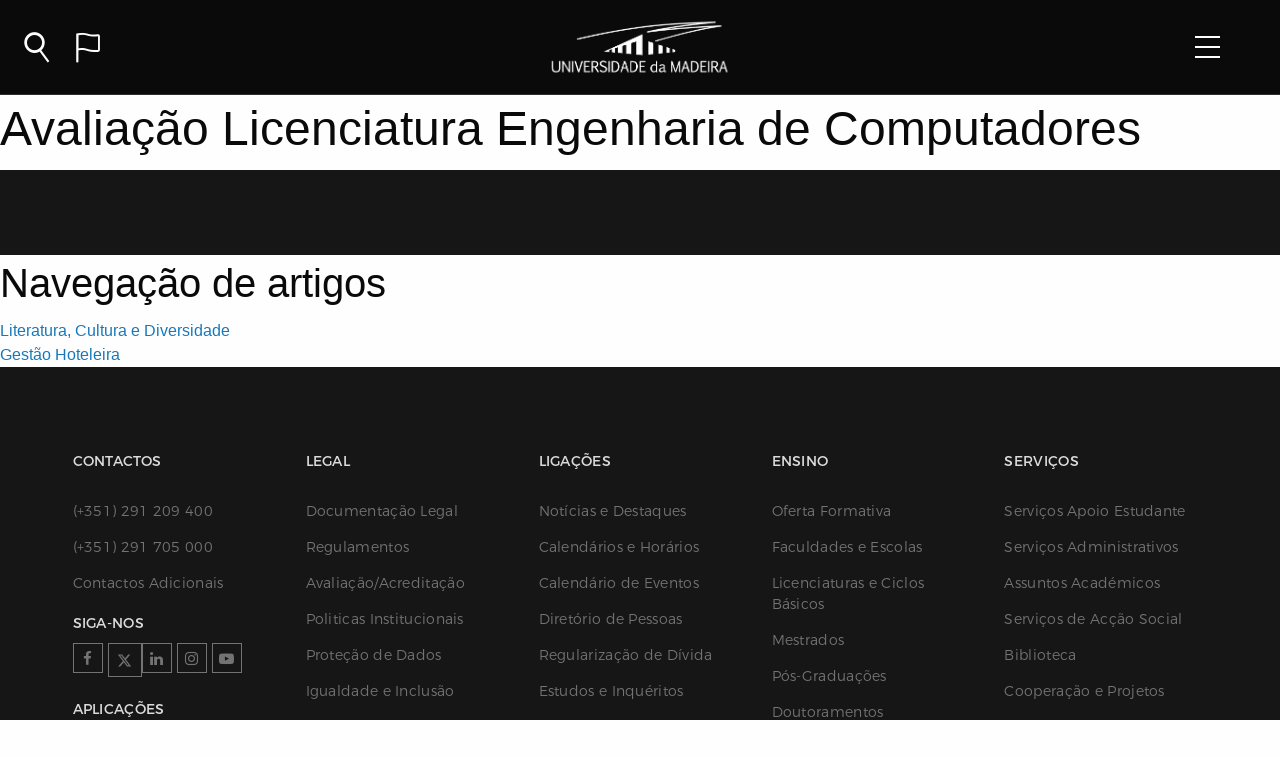

--- FILE ---
content_type: text/html; charset=UTF-8
request_url: https://www.uma.pt/docavaliacao/avaliacao-licenciatura-engenharia-de-computadores/
body_size: 11658
content:
<!DOCTYPE html>
<!--[if lt IE 9]>
<p class="chromeframe">You are using an <strong>outdated</strong> browser. Please <a href="http://browsehappy.com/">upgrade your browser</a> or <a href="http://www.google.com/chromeframe/?redirect=true">activate Google Chrome Frame</a> to improve your experience.</p>
<![endif]-->

<html lang="pt-PT" >
<script>var currentLanguage="pt";
    var defaultUrlForSite="https://www.uma.pt/wp-admin/admin-ajax.php";
    var siteUrl="https://www.uma.pt";
    var locationOnServer="";
    var themePath = "https://www.uma.pt/wp-content/themes/uma";
</script>
<head>
    <!-- Google tag (gtag.js) -->
    <script async src="https://www.googletagmanager.com/gtag/js?id=G-3HEWSR959L"></script>
    <script>
        window.dataLayer = window.dataLayer || [];
        function gtag(){dataLayer.push(arguments);}
        gtag('js', new Date());

        gtag('config', 'G-3HEWSR959L');
    </script>


    
    <meta charset="UTF-8">
    <meta name="viewport" content="width=device-width, initial-scale=1">
    <link rel="manifest" href="https://www.uma.pt/wp-content/themes/uma/manifest.json">
    <link rel="profile" href="http://gmpg.org/xfn/11">
    <title>Universidade da Madeira</title>
    <link rel="shortcut icon" href="https://www.uma.pt/wp-content/themes/uma/favicon-11.png" type="image/png" />
    <meta name='robots' content='max-image-preview:large' />
<link rel='dns-prefetch' href='//cdnjs.cloudflare.com' />
<script type="text/javascript">
/* <![CDATA[ */
window._wpemojiSettings = {"baseUrl":"https:\/\/s.w.org\/images\/core\/emoji\/15.0.3\/72x72\/","ext":".png","svgUrl":"https:\/\/s.w.org\/images\/core\/emoji\/15.0.3\/svg\/","svgExt":".svg","source":{"concatemoji":"https:\/\/www.uma.pt\/wp-includes\/js\/wp-emoji-release.min.js"}};
/*! This file is auto-generated */
!function(i,n){var o,s,e;function c(e){try{var t={supportTests:e,timestamp:(new Date).valueOf()};sessionStorage.setItem(o,JSON.stringify(t))}catch(e){}}function p(e,t,n){e.clearRect(0,0,e.canvas.width,e.canvas.height),e.fillText(t,0,0);var t=new Uint32Array(e.getImageData(0,0,e.canvas.width,e.canvas.height).data),r=(e.clearRect(0,0,e.canvas.width,e.canvas.height),e.fillText(n,0,0),new Uint32Array(e.getImageData(0,0,e.canvas.width,e.canvas.height).data));return t.every(function(e,t){return e===r[t]})}function u(e,t,n){switch(t){case"flag":return n(e,"\ud83c\udff3\ufe0f\u200d\u26a7\ufe0f","\ud83c\udff3\ufe0f\u200b\u26a7\ufe0f")?!1:!n(e,"\ud83c\uddfa\ud83c\uddf3","\ud83c\uddfa\u200b\ud83c\uddf3")&&!n(e,"\ud83c\udff4\udb40\udc67\udb40\udc62\udb40\udc65\udb40\udc6e\udb40\udc67\udb40\udc7f","\ud83c\udff4\u200b\udb40\udc67\u200b\udb40\udc62\u200b\udb40\udc65\u200b\udb40\udc6e\u200b\udb40\udc67\u200b\udb40\udc7f");case"emoji":return!n(e,"\ud83d\udc26\u200d\u2b1b","\ud83d\udc26\u200b\u2b1b")}return!1}function f(e,t,n){var r="undefined"!=typeof WorkerGlobalScope&&self instanceof WorkerGlobalScope?new OffscreenCanvas(300,150):i.createElement("canvas"),a=r.getContext("2d",{willReadFrequently:!0}),o=(a.textBaseline="top",a.font="600 32px Arial",{});return e.forEach(function(e){o[e]=t(a,e,n)}),o}function t(e){var t=i.createElement("script");t.src=e,t.defer=!0,i.head.appendChild(t)}"undefined"!=typeof Promise&&(o="wpEmojiSettingsSupports",s=["flag","emoji"],n.supports={everything:!0,everythingExceptFlag:!0},e=new Promise(function(e){i.addEventListener("DOMContentLoaded",e,{once:!0})}),new Promise(function(t){var n=function(){try{var e=JSON.parse(sessionStorage.getItem(o));if("object"==typeof e&&"number"==typeof e.timestamp&&(new Date).valueOf()<e.timestamp+604800&&"object"==typeof e.supportTests)return e.supportTests}catch(e){}return null}();if(!n){if("undefined"!=typeof Worker&&"undefined"!=typeof OffscreenCanvas&&"undefined"!=typeof URL&&URL.createObjectURL&&"undefined"!=typeof Blob)try{var e="postMessage("+f.toString()+"("+[JSON.stringify(s),u.toString(),p.toString()].join(",")+"));",r=new Blob([e],{type:"text/javascript"}),a=new Worker(URL.createObjectURL(r),{name:"wpTestEmojiSupports"});return void(a.onmessage=function(e){c(n=e.data),a.terminate(),t(n)})}catch(e){}c(n=f(s,u,p))}t(n)}).then(function(e){for(var t in e)n.supports[t]=e[t],n.supports.everything=n.supports.everything&&n.supports[t],"flag"!==t&&(n.supports.everythingExceptFlag=n.supports.everythingExceptFlag&&n.supports[t]);n.supports.everythingExceptFlag=n.supports.everythingExceptFlag&&!n.supports.flag,n.DOMReady=!1,n.readyCallback=function(){n.DOMReady=!0}}).then(function(){return e}).then(function(){var e;n.supports.everything||(n.readyCallback(),(e=n.source||{}).concatemoji?t(e.concatemoji):e.wpemoji&&e.twemoji&&(t(e.twemoji),t(e.wpemoji)))}))}((window,document),window._wpemojiSettings);
/* ]]> */
</script>
<style id='wp-emoji-styles-inline-css' type='text/css'>

	img.wp-smiley, img.emoji {
		display: inline !important;
		border: none !important;
		box-shadow: none !important;
		height: 1em !important;
		width: 1em !important;
		margin: 0 0.07em !important;
		vertical-align: -0.1em !important;
		background: none !important;
		padding: 0 !important;
	}
</style>
<link rel='stylesheet' id='wp-block-library-css' href='https://www.uma.pt/wp-includes/css/dist/block-library/style.min.css' type='text/css' media='all' />
<style id='classic-theme-styles-inline-css' type='text/css'>
/*! This file is auto-generated */
.wp-block-button__link{color:#fff;background-color:#32373c;border-radius:9999px;box-shadow:none;text-decoration:none;padding:calc(.667em + 2px) calc(1.333em + 2px);font-size:1.125em}.wp-block-file__button{background:#32373c;color:#fff;text-decoration:none}
</style>
<style id='global-styles-inline-css' type='text/css'>
:root{--wp--preset--aspect-ratio--square: 1;--wp--preset--aspect-ratio--4-3: 4/3;--wp--preset--aspect-ratio--3-4: 3/4;--wp--preset--aspect-ratio--3-2: 3/2;--wp--preset--aspect-ratio--2-3: 2/3;--wp--preset--aspect-ratio--16-9: 16/9;--wp--preset--aspect-ratio--9-16: 9/16;--wp--preset--color--black: #000000;--wp--preset--color--cyan-bluish-gray: #abb8c3;--wp--preset--color--white: #ffffff;--wp--preset--color--pale-pink: #f78da7;--wp--preset--color--vivid-red: #cf2e2e;--wp--preset--color--luminous-vivid-orange: #ff6900;--wp--preset--color--luminous-vivid-amber: #fcb900;--wp--preset--color--light-green-cyan: #7bdcb5;--wp--preset--color--vivid-green-cyan: #00d084;--wp--preset--color--pale-cyan-blue: #8ed1fc;--wp--preset--color--vivid-cyan-blue: #0693e3;--wp--preset--color--vivid-purple: #9b51e0;--wp--preset--gradient--vivid-cyan-blue-to-vivid-purple: linear-gradient(135deg,rgba(6,147,227,1) 0%,rgb(155,81,224) 100%);--wp--preset--gradient--light-green-cyan-to-vivid-green-cyan: linear-gradient(135deg,rgb(122,220,180) 0%,rgb(0,208,130) 100%);--wp--preset--gradient--luminous-vivid-amber-to-luminous-vivid-orange: linear-gradient(135deg,rgba(252,185,0,1) 0%,rgba(255,105,0,1) 100%);--wp--preset--gradient--luminous-vivid-orange-to-vivid-red: linear-gradient(135deg,rgba(255,105,0,1) 0%,rgb(207,46,46) 100%);--wp--preset--gradient--very-light-gray-to-cyan-bluish-gray: linear-gradient(135deg,rgb(238,238,238) 0%,rgb(169,184,195) 100%);--wp--preset--gradient--cool-to-warm-spectrum: linear-gradient(135deg,rgb(74,234,220) 0%,rgb(151,120,209) 20%,rgb(207,42,186) 40%,rgb(238,44,130) 60%,rgb(251,105,98) 80%,rgb(254,248,76) 100%);--wp--preset--gradient--blush-light-purple: linear-gradient(135deg,rgb(255,206,236) 0%,rgb(152,150,240) 100%);--wp--preset--gradient--blush-bordeaux: linear-gradient(135deg,rgb(254,205,165) 0%,rgb(254,45,45) 50%,rgb(107,0,62) 100%);--wp--preset--gradient--luminous-dusk: linear-gradient(135deg,rgb(255,203,112) 0%,rgb(199,81,192) 50%,rgb(65,88,208) 100%);--wp--preset--gradient--pale-ocean: linear-gradient(135deg,rgb(255,245,203) 0%,rgb(182,227,212) 50%,rgb(51,167,181) 100%);--wp--preset--gradient--electric-grass: linear-gradient(135deg,rgb(202,248,128) 0%,rgb(113,206,126) 100%);--wp--preset--gradient--midnight: linear-gradient(135deg,rgb(2,3,129) 0%,rgb(40,116,252) 100%);--wp--preset--font-size--small: 13px;--wp--preset--font-size--medium: 20px;--wp--preset--font-size--large: 36px;--wp--preset--font-size--x-large: 42px;--wp--preset--spacing--20: 0.44rem;--wp--preset--spacing--30: 0.67rem;--wp--preset--spacing--40: 1rem;--wp--preset--spacing--50: 1.5rem;--wp--preset--spacing--60: 2.25rem;--wp--preset--spacing--70: 3.38rem;--wp--preset--spacing--80: 5.06rem;--wp--preset--shadow--natural: 6px 6px 9px rgba(0, 0, 0, 0.2);--wp--preset--shadow--deep: 12px 12px 50px rgba(0, 0, 0, 0.4);--wp--preset--shadow--sharp: 6px 6px 0px rgba(0, 0, 0, 0.2);--wp--preset--shadow--outlined: 6px 6px 0px -3px rgba(255, 255, 255, 1), 6px 6px rgba(0, 0, 0, 1);--wp--preset--shadow--crisp: 6px 6px 0px rgba(0, 0, 0, 1);}:where(.is-layout-flex){gap: 0.5em;}:where(.is-layout-grid){gap: 0.5em;}body .is-layout-flex{display: flex;}.is-layout-flex{flex-wrap: wrap;align-items: center;}.is-layout-flex > :is(*, div){margin: 0;}body .is-layout-grid{display: grid;}.is-layout-grid > :is(*, div){margin: 0;}:where(.wp-block-columns.is-layout-flex){gap: 2em;}:where(.wp-block-columns.is-layout-grid){gap: 2em;}:where(.wp-block-post-template.is-layout-flex){gap: 1.25em;}:where(.wp-block-post-template.is-layout-grid){gap: 1.25em;}.has-black-color{color: var(--wp--preset--color--black) !important;}.has-cyan-bluish-gray-color{color: var(--wp--preset--color--cyan-bluish-gray) !important;}.has-white-color{color: var(--wp--preset--color--white) !important;}.has-pale-pink-color{color: var(--wp--preset--color--pale-pink) !important;}.has-vivid-red-color{color: var(--wp--preset--color--vivid-red) !important;}.has-luminous-vivid-orange-color{color: var(--wp--preset--color--luminous-vivid-orange) !important;}.has-luminous-vivid-amber-color{color: var(--wp--preset--color--luminous-vivid-amber) !important;}.has-light-green-cyan-color{color: var(--wp--preset--color--light-green-cyan) !important;}.has-vivid-green-cyan-color{color: var(--wp--preset--color--vivid-green-cyan) !important;}.has-pale-cyan-blue-color{color: var(--wp--preset--color--pale-cyan-blue) !important;}.has-vivid-cyan-blue-color{color: var(--wp--preset--color--vivid-cyan-blue) !important;}.has-vivid-purple-color{color: var(--wp--preset--color--vivid-purple) !important;}.has-black-background-color{background-color: var(--wp--preset--color--black) !important;}.has-cyan-bluish-gray-background-color{background-color: var(--wp--preset--color--cyan-bluish-gray) !important;}.has-white-background-color{background-color: var(--wp--preset--color--white) !important;}.has-pale-pink-background-color{background-color: var(--wp--preset--color--pale-pink) !important;}.has-vivid-red-background-color{background-color: var(--wp--preset--color--vivid-red) !important;}.has-luminous-vivid-orange-background-color{background-color: var(--wp--preset--color--luminous-vivid-orange) !important;}.has-luminous-vivid-amber-background-color{background-color: var(--wp--preset--color--luminous-vivid-amber) !important;}.has-light-green-cyan-background-color{background-color: var(--wp--preset--color--light-green-cyan) !important;}.has-vivid-green-cyan-background-color{background-color: var(--wp--preset--color--vivid-green-cyan) !important;}.has-pale-cyan-blue-background-color{background-color: var(--wp--preset--color--pale-cyan-blue) !important;}.has-vivid-cyan-blue-background-color{background-color: var(--wp--preset--color--vivid-cyan-blue) !important;}.has-vivid-purple-background-color{background-color: var(--wp--preset--color--vivid-purple) !important;}.has-black-border-color{border-color: var(--wp--preset--color--black) !important;}.has-cyan-bluish-gray-border-color{border-color: var(--wp--preset--color--cyan-bluish-gray) !important;}.has-white-border-color{border-color: var(--wp--preset--color--white) !important;}.has-pale-pink-border-color{border-color: var(--wp--preset--color--pale-pink) !important;}.has-vivid-red-border-color{border-color: var(--wp--preset--color--vivid-red) !important;}.has-luminous-vivid-orange-border-color{border-color: var(--wp--preset--color--luminous-vivid-orange) !important;}.has-luminous-vivid-amber-border-color{border-color: var(--wp--preset--color--luminous-vivid-amber) !important;}.has-light-green-cyan-border-color{border-color: var(--wp--preset--color--light-green-cyan) !important;}.has-vivid-green-cyan-border-color{border-color: var(--wp--preset--color--vivid-green-cyan) !important;}.has-pale-cyan-blue-border-color{border-color: var(--wp--preset--color--pale-cyan-blue) !important;}.has-vivid-cyan-blue-border-color{border-color: var(--wp--preset--color--vivid-cyan-blue) !important;}.has-vivid-purple-border-color{border-color: var(--wp--preset--color--vivid-purple) !important;}.has-vivid-cyan-blue-to-vivid-purple-gradient-background{background: var(--wp--preset--gradient--vivid-cyan-blue-to-vivid-purple) !important;}.has-light-green-cyan-to-vivid-green-cyan-gradient-background{background: var(--wp--preset--gradient--light-green-cyan-to-vivid-green-cyan) !important;}.has-luminous-vivid-amber-to-luminous-vivid-orange-gradient-background{background: var(--wp--preset--gradient--luminous-vivid-amber-to-luminous-vivid-orange) !important;}.has-luminous-vivid-orange-to-vivid-red-gradient-background{background: var(--wp--preset--gradient--luminous-vivid-orange-to-vivid-red) !important;}.has-very-light-gray-to-cyan-bluish-gray-gradient-background{background: var(--wp--preset--gradient--very-light-gray-to-cyan-bluish-gray) !important;}.has-cool-to-warm-spectrum-gradient-background{background: var(--wp--preset--gradient--cool-to-warm-spectrum) !important;}.has-blush-light-purple-gradient-background{background: var(--wp--preset--gradient--blush-light-purple) !important;}.has-blush-bordeaux-gradient-background{background: var(--wp--preset--gradient--blush-bordeaux) !important;}.has-luminous-dusk-gradient-background{background: var(--wp--preset--gradient--luminous-dusk) !important;}.has-pale-ocean-gradient-background{background: var(--wp--preset--gradient--pale-ocean) !important;}.has-electric-grass-gradient-background{background: var(--wp--preset--gradient--electric-grass) !important;}.has-midnight-gradient-background{background: var(--wp--preset--gradient--midnight) !important;}.has-small-font-size{font-size: var(--wp--preset--font-size--small) !important;}.has-medium-font-size{font-size: var(--wp--preset--font-size--medium) !important;}.has-large-font-size{font-size: var(--wp--preset--font-size--large) !important;}.has-x-large-font-size{font-size: var(--wp--preset--font-size--x-large) !important;}
:where(.wp-block-post-template.is-layout-flex){gap: 1.25em;}:where(.wp-block-post-template.is-layout-grid){gap: 1.25em;}
:where(.wp-block-columns.is-layout-flex){gap: 2em;}:where(.wp-block-columns.is-layout-grid){gap: 2em;}
:root :where(.wp-block-pullquote){font-size: 1.5em;line-height: 1.6;}
</style>
<link rel='stylesheet' id='foundation-css' href='https://www.uma.pt/wp-content/themes/uma/css/foundation-flex.min.css?ver=1.0' type='text/css' media='all' />
<link rel='stylesheet' id='fontawesome672-css' href='https://www.uma.pt/wp-content/themes/uma/css/fontawesome6.7.2/css/all.min.css?ver=1.0' type='text/css' media='all' />
<link rel='stylesheet' id='fontawesome-css' href='https://www.uma.pt/wp-content/themes/uma/css/font-awesome.min.css?ver=1.0' type='text/css' media='all' />
<link rel='stylesheet' id='fontuma-css' href='https://www.uma.pt/wp-content/themes/uma/fonts/fontello-d5f0258b/css/siteuma.css?ver=1.0' type='text/css' media='all' />
<link rel='stylesheet' id='uma-style-css' href='https://www.uma.pt/wp-content/themes/uma/css/style.css?ver=1.0' type='text/css' media='all' />
<link rel='stylesheet' id='fabricui-css' href='https://www.uma.pt/wp-content/themes/uma/css/fabric.min.css?ver=1.0' type='text/css' media='all' />
<link rel='stylesheet' id='faculdadescor-css' href='https://www.uma.pt/wp-content/themes/uma/css/faculdadescor.css?t=1769818242&#038;ver=1.0.0' type='text/css' media='all' />
<link rel='stylesheet' id='breadcrumb-css' href='https://www.uma.pt/wp-content/themes/uma/css/breadcrumb.css?ver=1.0.0' type='text/css' media='all' />
<link rel='stylesheet' id='spinner-css' href='https://www.uma.pt/wp-content/themes/uma/css/spinner.css?ver=1.0.0' type='text/css' media='all' />
<link rel='stylesheet' id='fabricui11-sharepoint-icon-css' href='https://www.uma.pt/wp-content/themes/uma/css/fabric-icon-sharepoint.css?ver=1.0' type='text/css' media='all' />
<link rel='stylesheet' id='navbar-css' href='https://www.uma.pt/wp-content/themes/uma/css/navbar.css?t=1769818242&#038;ver=1.0.0' type='text/css' media='all' />
<link rel='stylesheet' id='footer-css' href='https://www.uma.pt/wp-content/themes/uma/css/footer.css?t=1769818242&#038;ver=1.0.3' type='text/css' media='all' />
<link rel='stylesheet' id='cf7cf-style-css' href='https://www.uma.pt/wp-content/plugins/cf7-conditional-fields/style.css?ver=1.7.9' type='text/css' media='all' />
<link rel='stylesheet' id='wpglobus-css' href='https://www.uma.pt/wp-content/plugins/wpglobus/includes/css/wpglobus.css?ver=2.8.11' type='text/css' media='all' />
<link rel="https://api.w.org/" href="https://www.uma.pt/wp-json/" /><link rel="EditURI" type="application/rsd+xml" title="RSD" href="https://www.uma.pt/xmlrpc.php?rsd" />

<link rel="canonical" href="https://www.uma.pt/docavaliacao/avaliacao-licenciatura-engenharia-de-computadores/" />
<link rel='shortlink' href='https://www.uma.pt/?p=52386' />
<link rel="alternate" title="oEmbed (JSON)" type="application/json+oembed" href="https://www.uma.pt/wp-json/oembed/1.0/embed?url=https%3A%2F%2Fwww.uma.pt%2Fdocavaliacao%2Favaliacao-licenciatura-engenharia-de-computadores%2F" />
<link rel="alternate" title="oEmbed (XML)" type="text/xml+oembed" href="https://www.uma.pt/wp-json/oembed/1.0/embed?url=https%3A%2F%2Fwww.uma.pt%2Fdocavaliacao%2Favaliacao-licenciatura-engenharia-de-computadores%2F&#038;format=xml" />
			<style type="text/css" media="screen">
				.wpglobus_flag_pt{background-image:url(https://www.uma.pt/wp-content/plugins/wpglobus/flags/pt.png)}
.wpglobus_flag_en{background-image:url(https://www.uma.pt/wp-content/plugins/wpglobus/flags/us.png)}
                                    			</style>
			<link rel="alternate" hreflang="pt-PT" href="https://www.uma.pt/docavaliacao/avaliacao-licenciatura-engenharia-de-computadores/" /><link rel="alternate" hreflang="en-US" href="https://www.uma.pt/en/docavaliacao/avaliacao-licenciatura-engenharia-de-computadores/" /></head>

<body class="docavaliacao-template-default single single-docavaliacao postid-52386">
<div id="page" class="site">
    <!-- menu do site usando o foundation -->
        <header id="headerApp">
        <div class="title-bar homebar">
            <div class="title-bar-left mainbar">
                <i id="search-icon" class="option umafont icon-lupa" data-option="search" @click="establishConnection"></i>
                <div id="close-icon" class="b-container open">
                    <div class="b-menu">
                        <div class="b-bun b-bun--top"></div>
                        <div class="b-bun b-bun--mid"></div>
                        <div class="b-bun b-bun--bottom"></div>
                    </div>
                </div>
                <i id="language-icon" class="option umafont icon-idioma" data-option="language"></i>
                <!--<i id="language-icon" class="langswitcher" data-option="language">
                    <a href="http://www.uma.pt/en/docavaliacao/avaliacao-licenciatura-engenharia-de-computadores/">EN</a>
                </i>-->
            </div>
            <div id="menuButton" class="title-bar-right">
                <div id="navcontrol" class="b-container" data-toggle="offCanvasRight">
                    <div class="b-menu">
                        <div class="b-bun b-bun--top"></div>
                        <div class="b-bun b-bun--mid"></div>
                        <div class="b-bun b-bun--bottom"></div>
                    </div>
                </div>
            </div>
            <a href="https://www.uma.pt" class="homeImage">
                <!--<img class="blackbarimg" alt="UMA" src="https://www.uma.pt/wp-content/themes/uma/images/logo1_branco.png">-->
                <img class="blackbarimg" alt="UMA" src="https://www.uma.pt/wp-content/themes/uma/images/Logo_UMa_site-01.png">
                <img class="whitebarimg" alt="UMA" src="https://www.uma.pt/wp-content/themes/uma/images/logo2_cor.png">
            </a>
        </div>

        <nav class="navbarOptions ">
            <div class="b-container open">
                <div class="b-menu">
                    <div class="b-bun b-bun--top"></div>
                    <div class="b-bun b-bun--mid"></div>
                    <div class="b-bun b-bun--bottom"></div>
                </div>
            </div>

            <div class="row align-center">
                <div class="small-12 medium-9 large-8 columns navbarSearch">
                    
<form id="mainSearch" role="search" method="get" class="search-form" action="https://www.uma.pt/">
    <div class="pesquisa_geral_fundo">
        <div class="row">
            <div class="small-12 medium-12 large-12 columns">
                <div class="pesquisa_geral">
                    <div class="pesquisa_geral_geral">
                        <i class="icon-lupa icon_pesquisa_geral" aria-hidden="true"></i>
                        <input v-model="filter" @keyup="search"
                               id="pesquisa_search" class="pesquisa_search"
                               placeholder="Indique-nos o que procura" value="" name="s"
                               autocomplete="off" autocapitalize="off" autocorrect="off" spellcheck="false">
                        <span class="pesquisa_pesquisa_linha"></span>
                        <div class="searchLoading" v-if="spalavras" :class="{'active': (spalavras && palavraschave.length < 1)}">
                            <div class="loading active"></div>A pesquisar resultados
                        </div>
                        <div id="palavraschave">
                            <a :href="palavra.url"
                               class="pchave"
                               v-for="palavra in palavraschave">
                                {{palavra.title}} <!--<span v-if="palavra.Description.length > 0">{{palavra.Description}}</span>-->
                            </a>
                            <p v-if="(palavraschave.length == 0 && filter.length > 2 && !spalavras )" class="noresults">
                                * Não foram encontrados resultados</p>
                        </div>
                    </div>
                </div>
            </div>
        </div>
        <div class="row pesquisa_resultados">
            <div id="search_oferta" class="small-4 medium-4 large-4 columns pesquisa_geral_sugestoes hide">
                <h2>Oferta Formativa</h2>
                <div class="searchLoading" :class="{'active': showCursosLoader}"><div class="loading"></div>A pesquisar resultados</div>
                <a :href="curso.url" v-for="curso in cursos">
                    <div class="row pesquisa_resultado">
                        <div class="small-3 medium-3 large-3 columns">
                            <div class="pesquisa_imagem" :style="{ backgroundImage: 'url('+curso.image+')' }"></div>
                        </div>

                        <div class="small-9 medium-9 large-9 columns">
                            <h1>{{curso.title}}</h1>
                        </div>
                    </div>
                </a>
                <p v-if="(cursos.length == 0 && filter.length > 2 && !scursos )" class="noresults">* Não foram encontrados resultados</p>
            </div>
            <div id="search_membros" class="small-4 medium-4 large-4 columns pesquisa_geral_sugestoes hide">
                <h2>Membros da Academia</h2>
                <div class="searchLoading" :class="{'active': showPessoasLoader}"><div class="loading"></div>A pesquisar resultados</div>
                <a :href="pessoa.Url" v-for="pessoa in pessoas">
                    <div class="row pesquisa_resultado">
                        <div class="small-3 medium-3 large-3 columns">
                            <div class="pesquisa_imagem"
                                 :style="[pessoa.image.length > 0 ? { backgroundImage: 'url('+pessoa.image+')' } :
                                 { backgroundImage: 'url(https://www.uma.pt/wp-content/themes/uma/images/pessoa_avatar-03.png)' }]"></div>
                        </div>
                        <div class="small-9 medium-9 large-9 columns">
                            <h1>{{pessoa.Title}}</h1>
                        </div>
                    </div>
                </a>
                <p v-if="(pessoas.length == 0 && filter.length > 2 && !spessoas )" class="noresults">* Não foram encontrados resultados</p>
            </div>
            <div id="search_noticias" class="small-4 medium-4 large-4 columns pesquisa_geral_sugestoes hide">
                <h2>Notícias e Destaques</h2>
                <div class="searchLoading" :class="{'active': showNoticiasLoader}"><div class="loading"></div>A pesquisar resultados</div>

                <a :href="noticia.url" v-for="noticia in noticias">
                    <div class="row pesquisa_resultado">
                        <div class="small-3 medium-3 large-3 columns">
                            <div class="pesquisa_imagem"
                                 :style="{ backgroundImage: 'url('+noticia.image+')' }"></div>
                        </div>
                        <div class="small-9 medium-9 large-9 columns">
                            <h1>{{noticia.name}}</h1>
                        </div>
                    </div>
                </a>
                <p v-if="(noticias.length == 0 && filter.length > 2 && !snoticias )" class="noresults">* Não foram encontrados resultados</p>
            </div>
        </div>
    </div>
</form>                </div>
                <div class="small-10 medium-10 large-10 columns navbarLanguage">
                        <a class="" href="https://www.uma.pt/en/docavaliacao/avaliacao-licenciatura-engenharia-de-computadores/">
                            English<span class="languageLine"></span></a>
                        <a class="active" href="https://www.uma.pt/docavaliacao/avaliacao-licenciatura-engenharia-de-computadores/">
                            Português<span class="languageLine"></span></a>
                </div>
            </div>
        </nav>
    </header>

	<div id="content" class="site-content">
        <div class="off-canvas position-right " id="offCanvasRight" data-off-canvas data-transition="overlap">
            <div class="menuColorWrapper">
                <ul id="mainMenu" class="vertical menu" data-accordion-menu>
                    <!--
                      para construit o menu chamamos a função wpse_nav_menu_2_tree com o nome do menu
                      "Menu 1" que está definido no backoffice do wordpress -->
                                                                    <li>
                                                            <a href="#">Sobre</a>
                                                                                        <ul class="menu vertical nested">
                                                                            <li>
                                            <a class="lastitem" href="https://www.uma.pt/sobre/historia/">
                                                História                                                                                            </a>
                                        </li>
                                                                            <li>
                                            <a class="lastitem" href="https://www.uma.pt/sobre/missao/">
                                                Missão                                                                                            </a>
                                        </li>
                                                                            <li>
                                            <a class="lastitem" href="https://www.uma.pt/sobre/orgaos-de-governo/">
                                                Órgãos de Governo                                                                                            </a>
                                        </li>
                                                                            <li>
                                            <a class="lastitem" href="https://www.uma.pt/sobre/faculdades-e-escolas/">
                                                Faculdades e Escolas                                                                                            </a>
                                        </li>
                                                                            <li>
                                            <a class="lastitem" href="https://www.uma.pt/sobre/servico-apoio-estudantes/">
                                                Serviços Apoio Estudante                                                                                            </a>
                                        </li>
                                                                            <li>
                                            <a class="lastitem" href="https://www.uma.pt/sobre/servicos-administrativos/">
                                                Serviços Administrativos                                                                                            </a>
                                        </li>
                                                                            <li>
                                            <a class="lastitem" href="https://www.uma.pt/sobre/extensao-universitaria/">
                                                Extensão Universitária                                                                                            </a>
                                        </li>
                                                                    </ul>
                                                    </li>
                                                <li>
                                                            <a href="#">Admissão</a>
                                                                                        <ul class="menu vertical nested">
                                                                            <li>
                                            <a class="lastitem" href="https://www.uma.pt/admissao/aluno-do-secundario/">
                                                Aluno do Secundário                                                                                            </a>
                                        </li>
                                                                            <li>
                                            <a class="lastitem" href="https://www.uma.pt/admissao/aluno-internacional/">
                                                Aluno Internacional                                                                                            </a>
                                        </li>
                                                                            <li>
                                            <a class="lastitem" href="https://www.uma.pt/admissao/continuar-percurso-academico/">
                                                Continuar Percurso                                                                                            </a>
                                        </li>
                                                                            <li>
                                            <a class="lastitem" href="https://www.uma.pt/admissao/maiores-23/">
                                                Maiores de 23                                                                                            </a>
                                        </li>
                                                                            <li>
                                            <a class="lastitem" href="https://www.uma.pt/admissao/vias-profissionalizantes/">
                                                Vias Profissionalizantes                                                                                            </a>
                                        </li>
                                                                    </ul>
                                                    </li>
                                                <li>
                                                                                            <a class="mainItem" href="https://www.uma.pt/sobre/servicos-administrativos/unidade-de-assuntos-academicos-uaa/candidaturas">
                                                                    Candidaturas                                                                    </a>
                                                                                </li>
                                                <li>
                                                            <a href="#">Ensino</a>
                                                                                        <ul class="menu vertical nested">
                                                                            <li>
                                            <a class="lastitem" href="https://www.uma.pt/ensino/1o-ciclo/">
                                                Licenciaturas                                                                                            </a>
                                        </li>
                                                                            <li>
                                            <a class="lastitem" href="https://www.uma.pt/ensino/2o-ciclo/">
                                                Mestrados                                                                                            </a>
                                        </li>
                                                                            <li>
                                            <a class="lastitem" href="https://www.uma.pt/ensino/3o-ciclo/">
                                                Doutoramentos                                                                                            </a>
                                        </li>
                                                                            <li>
                                            <a class="lastitem" href="https://www.uma.pt/ensino/ctesp/">
                                                CTESP                                                                                            </a>
                                        </li>
                                                                            <li>
                                            <a class="lastitem" href="https://www.uma.pt/ensino/pos-graduacoes/">
                                                Pós-Graduações                                                                                            </a>
                                        </li>
                                                                            <li>
                                            <a class="lastitem" href="https://www.uma.pt/ensino/curso-preparatorio/">
                                                Cursos Preparatórios                                                                                            </a>
                                        </li>
                                                                    </ul>
                                                    </li>
                                                <li>
                                                                                            <a class="mainItem" href="https://www.uma.pt/investigacao/">
                                                                    Investigação                                                                    </a>
                                                                                </li>
                        
                </ul>
                <!--<editor-fold desc="LANGUAGE">-->
                <div class="row languageiphone">
                    <div class="columns">
                        <a class=""
                           href="https://www.uma.pt/en/docavaliacao/avaliacao-licenciatura-engenharia-de-computadores/">
                            EN</a>
                        <a class="active"
                           href="https://www.uma.pt/docavaliacao/avaliacao-licenciatura-engenharia-de-computadores/">
                            PT</a>
                    </div>
                </div>
                <!--</editor-fold>-->
            </div>
        </div>
        <div class="off-canvas-content" data-off-canvas-content>
        
	<div id="primary" class="content-area">
		<main id="main" class="site-main" role="main">

		
<article id="post-52386" class="post-52386 docavaliacao type-docavaliacao status-publish hentry">
	<header class="entry-header">
		<h1 class="entry-title">Avaliação Licenciatura Engenharia de Computadores</h1>	</header><!-- .entry-header -->

	<div class="entry-content">
			</div><!-- .entry-content -->

	<footer class="entry-footer">
			</footer><!-- .entry-footer -->
</article><!-- #post-## -->

	<nav class="navigation post-navigation" aria-label="Artigos">
		<h2 class="screen-reader-text">Navegação de artigos</h2>
		<div class="nav-links"><div class="nav-previous"><a href="https://www.uma.pt/docavaliacao/literatura-cultura-e-diversidade/" rel="prev">Literatura, Cultura e Diversidade</a></div><div class="nav-next"><a href="https://www.uma.pt/docavaliacao/gestao-hoteleira-internacional/" rel="next">Gestão Hoteleira</a></div></div>
	</nav>
		</main><!-- #main -->
	</div><!-- #primary -->


<aside id="secondary" class="widget-area" role="complementary">
	</aside><!-- #secondary -->
</div><!-- offcanvas -->
</div><!-- #content -->

<footer id="colophon" class="site-footer" role="contentinfo">

    
    <div class="desktop_footer">

        <div class="row menufooter">
            <div class="columns">
                <h3 class="footerHeader">CONTACTOS</h3>
                <div class="links">
    <!--    <a class="covid" href="/covid-19">COVID-19 - Informações</a>-->
    <a href="tel:351291209400"><span>Reitoria:</span> (+351) 291 209 400</a>
    <a href="tel:351291705000"><span>Campus:</span> (+351) 291 705 000</a>
    <a href="https://www.uma.pt/contactos/">Contactos Adicionais</a>

</div>



                <h3 class="footerHeader">SIGA-NOS</h3>
                
<div class="links social">
    <a target="_blank" href="https://www.facebook.com/UMaGIRP"><i class="fa fa-facebook"></i></a>
    <!--<a class="fa6" target="_blank" href="https://x.com/U_Madeira"><i class="fa fa-x-twitter"></i></a>-->
    <a target="_blank" href="https://x.com/U_Madeira">
        <span class="social-icon social-icon-x" aria-hidden="true"><svg xmlns="http://www.w3.org/2000/svg" viewBox="0 0 640 640"><!--!Font Awesome Free v6.7.2 by @fontawesome - https://fontawesome.com License - https://fontawesome.com/license/free Copyright 2025 Fonticons, Inc.--><g transform="scale(1.25)"><path d="M389.2 48h70.6L305.6 224.2 487 464H345L233.7 318.6 106.5 464H35.8L200.7 275.5 26.8 48H172.4L272.9 180.9 389.2 48zM364.4 421.8h39.1L151.1 88h-42L364.4 421.8z"/></g></svg>
</span>
    </a>
    <a target="_blank" href="https://www.linkedin.com/in/umagirp"><i class="fa fa-linkedin"></i></a>
    <a target="_blank" href="https://www.instagram.com/universidadedamadeira/"><i class="fa fa-instagram"></i></a>
    <a target="_blank" href="https://www.youtube.com/user/UMadeiraGIRP"><i class="fa fa-youtube-play"></i></a>
</div>
<a class="lastlink"><!--Subscrever Newsletter <i class="fa fa-chevron-right azul_site_color" aria-hidden="true"></i>--></a>

                <h3 class="footerHeader">APLICAÇÕES</h3>
                
<div class="links social">
    <a target="_blank" href="http://jaguar.uma.pt/o365/modulos/autenticacao/docs_uma_federado_adfs_inicio.php">
        <i class="fa fa-envelope-o" data-tooltip class="left" tabindex="4" title="Email Institucional"></i>
    </a>
    <a target="_blank" href="http://jaguar.uma.pt/o365/modulos/autenticacao/docs_uma_federado_adfs_inicio.php">
        <i class="ms-Icon ms-Icon--SharepointLogoInverse sharepoint-icon-wrapper" data-tooltip class="left" tabindex="4" title="Docs.uma.pt" aria-hidden="true">
            <svg class="sharepoint-icon" focusable="false" viewBox="0 0 2048 2048" aria-hidden="true">
                <path fill="currentColor" d="M2048 1152q0 106-40 199t-110 162-163 110-199 41q-65 0-130-17-9 85-47 158t-99 128-137 84-163 31q-93 0-174-35t-142-96-96-142-36-175q0-16 1-32t4-32H85q-35 0-60-25t-25-60V597q0-35 25-60t60-25h302q12-109 62-202t127-163T751 39 960 0q119 0 224 45t183 124 123 183 46 224q0 16-1 32t-3 32q106 0 200 40t164 109 111 162 41 201zM960 128q-83 0-158 29t-135 80-98 122-52 153h422q35 0 60 25t25 60v422l18-3q18-64 52-121t80-104 104-81 122-52q8-43 8-82 0-93-35-174t-96-142-142-96-175-36zM522 1357q46 0 90-9t80-32 56-58 22-90q0-54-22-90t-57-60-73-39-73-29-56-29-23-38q0-17 12-27t28-17 35-8 30-2q51 0 90 13t81 39V729q-24-7-44-12t-41-8-41-5-48-2q-44 0-90 10t-83 32-61 58-24 88q0 51 22 85t57 58 73 40 73 31 56 31 23 39q0 19-10 30t-27 17-33 7-32 2q-60 0-106-20t-95-53v160q102 40 211 40zm438 563q66 0 124-25t101-68 69-102 26-125q0-57-19-109t-53-93-81-71-103-41v165q0 35-25 60t-60 25H646q-6 32-6 64 0 66 25 124t68 102 102 69 125 25zm576-384q79 0 149-30t122-82 83-122 30-150q0-79-30-149t-82-122-123-83-149-30q-79 0-148 30t-122 83-83 122-31 149v22q0 11 2 22 47 23 87 55t71 73 54 88 33 98q67 26 137 26z"/>
            </svg>
        </i>
    </a>
    <a target="_blank" href="https://sidoc.uma.pt/modulos/entrada/sidoc_form_login.php"><i class="fa fa-university" data-tooltip class="left" tabindex="4" title="SiDoc"></i></a>
    <a target="_blank" href="https://infoalunos.uma.pt/modulos/entrada/infoalunos_form_login.php"><i class="fa fa-graduation-cap" data-tooltip class="left" tabindex="4" title="Infoalunos"></i></a>

</div>
<a class="lastlink"><!--Subscrever Newsletter <i class="fa fa-chevron-right azul_site_color" aria-hidden="true"></i>--></a>
            </div>
            <div class="columns">
                <h3 class="footerHeader">LEGAL</h3>
                <div class="links">


    <a href="https://www.uma.pt/documentacao-legal/">Documentação Legal</a>

    <a href="https://www.uma.pt/regulamentos/">Regulamentos</a>
    <a href="https://www.uma.pt/avaliacao-universidade-da-madeira/">Avaliação/Acreditação</a>




    <a href="https://www.uma.pt/politicas-institucionais/">Politicas Institucionais</a>
    <a href="https://www.uma.pt/privacidade-e-termos-de-utilizacao/">Proteção de Dados</a>
    <!--<a href="https://www.uma.pt/politicas-institucionais/politica-de-utilizacao-aceitavel/">Política de Utilização Aceitável</a>-->
    <a href="https://www.uma.pt/sobre/extensao-universitaria/comissao-de-direitos-liberdades-e-garantias">Igualdade e Inclusão</a>
    <a href="https://www.uma.pt/portal-do-denunciante/">Portal do Denunciante</a>
    <a href="https://forms.office.com/Pages/ResponsePage.aspx?id=21zvRr7bJE6SsSdesroEW96dELsE4wJMjlHJnQ17wh1UMjBTUEYzRFJBN1VYTVRNUUpMT1YwSk1UVC4u">Elogio/Sugestão/Reclamação</a>

</div>
            </div>
            <div class="columns">
                <h3 class="footerHeader">LIGAÇÕES</h3>
                <div class="links">
    <a href="https://www.uma.pt/noticias/">Notícias e Destaques</a>
    <a href="https://www.uma.pt/horarios-calendarios/">Calendários e Horários</a>
    <a href="https://www.uma.pt/eventos/">Calendário de Eventos</a>
    <a href="https://www.uma.pt/directorio/">Diretório de Pessoas</a>
    <a href="https://www.uma.pt/regularizacao-de-divida/">Regularização de Dívida</a>
    <a href="https://www.uma.pt/estudos-e-inqueritos/">Estudos e Inquéritos</a>
    <a href="https://www.uma.pt/investigacao/">Centros de Investigação</a>
    <a href="https://www.uma.pt/testemunhos/">Testemunhos</a>

    <!--
    <a href="">
        </a>-->

</div>
            </div>
            <div class="columns">
                <h3 class="footerHeader">ENSINO</h3>
                
<div class="links desktop_footer_ensino">
    <a href="https://www.uma.pt/oferta-formativa/">Oferta Formativa</a>
    <a href="https://www.uma.pt/sobre/faculdades-e-escolas/">Faculdades e Escolas</a>
    <a href="https://www.uma.pt/ensino/1o-ciclo/">Licenciaturas e Ciclos Básicos</a>
    <a href="https://www.uma.pt/ensino/2o-ciclo/">Mestrados</a>
    <a href="https://www.uma.pt/ensino/pos-graduacoes/">Pós-Graduações</a>
    <a href="https://www.uma.pt/ensino/3o-ciclo/">Doutoramentos</a>
    <a href="https://www.uma.pt/ensino/ctesp/">CTESP</a>
    <a href="https://www.uma.pt/ensino/curso-preparatorio/">Cursos Preparatórios</a>
</div>


<div class="row ipad_footer_ensino">
    <div class="small-4 medium-4 large-4 columns">
        <a href="https://www.uma.pt/oferta-formativa/">Oferta Formativa</a>
    </div>
    <div class="small-4 medium-4 large-4 columns">
        <a href="https://www.uma.pt/ensino/1o-ciclo/">Licenciaturas e Ciclos Básicos</a>
    </div>
    <div class="small-4 medium-4 large-4 columns">
        <a href="https://www.uma.pt/ensino/3o-ciclo/">Doutoramentos</a>
    </div>
    <div class="small-4 medium-4 large-4 columns">
        <a href="https://www.uma.pt/testemunhos/">Testemunhos</a>
    </div>
    <div class="small-4 medium-4 large-4 columns">
        <a href="https://www.uma.pt/ensino/2o-ciclo/">Mestrados</a>
    </div>
    <div class="small-4 medium-4 large-4 columns">
        <a href="https://www.uma.pt/ensino/pos-graduacoes/">Pós-Graduações</a>
    </div>
    <div class="small-4 medium-4 large-4 columns">
        <a href="https://www.uma.pt/processo-de-candidatura/">Processo de Candidatura</a>
    </div>
    <div class="small-4 medium-4 large-4 columns">
        <a href="https://www.uma.pt/ensino/ctesp/">CTESP</a>
    </div>
    <div class="small-4 medium-4 large-4 columns">
        <a href="https://www.uma.pt/ensino/curso-preparatorio/">Cursos Preparatórios</a>
    </div>
</div>




<!--<a href="" class="lastlink"> <i class="fa fa-chevron-right azul_site_color" aria-hidden="true"></i></a>-->


            </div>
            <div class="columns">
                <h3 class="footerHeader">SERVIÇOS</h3>
                <div class="links">


    <a href="https://www.uma.pt/sobre/servico-apoio-estudantes/">Serviços Apoio Estudante</a>


    <a href="https://www.uma.pt/sobre/servicos-administrativos/">Serviços Administrativos</a>
    <a href="https://www.uma.pt/sobre/servicos-administrativos/unidade-de-assuntos-academicos-uaa">
        Assuntos Académicos</a>
    <a href="https://www.uma.pt/sobre/servico-apoio-estudantes/accao-social/">Serviços de Acção Social</a>

    <a href="https://www.uma.pt/sobre/servico-apoio-estudantes/biblioteca/">Biblioteca</a>

    <a href="https://www.uma.pt/sobre/servicos-administrativos/unidade-de-projetos-e-cooperacao-upc">
        Cooperação e Projetos</a>

    <a href="https://www.uma.pt/sobre/servicos-administrativos/unidade-de-recursos-humanos-urh">
        Recursos Humanos</a>





    <a href="http://poloemprego.uma.pt/">Pólo de Emprego</a>
</div>




<!--
<a href="">
    </a>-->
            </div>

        </div>

        <div class="row menufooter">
            <div class="small-2 medium-2 large-2 columns">
                <a href="https://www.uma.pt/sobre/faculdades-e-escolas/artes-e-humanidades">Faculdade de Artes e Humanidades</a>
            </div>
            <div class="small-2 medium-2 large-2 columns">
                <a href="https://www.uma.pt/sobre/faculdades-e-escolas/ciencias-exatas-e-da-engenharia">Faculdade de Ciências Exactas e da Engenharia</a>
            </div>
            <div class="small-2 medium-2 large-2 columns">
                <a href="https://www.uma.pt/sobre/faculdades-e-escolas/ciencias-sociais">Faculdade de Ciências Sociais</a>
            </div>
            <div class="small-2 medium-2 large-2 columns">
                <a href="https://www.uma.pt/sobre/faculdades-e-escolas/ciencias-da-vida">Faculdade de Ciências da Vida</a>
            </div>
            <div class="small-2 medium-2 large-2 columns">
                <a href="https://www.uma.pt/sobre/faculdades-e-escolas/escola-superior-de-tecnologias-e-gestao">Escola Superior de Tecnologias e Gestão</a>
            </div>
            <div class="small-2 medium-2 large-2 columns">
                <a href="https://www.uma.pt/sobre/faculdades-e-escolas/escola-superior-de-saude">Escola Superior de Saúde</a>
            </div>
        </div>

    </div>



    <!--      FOOTER IPAD-->





    <div class="ipad_footer">

        <div class="row menufooter">
            <div class="columns">
                <h3 class="footerHeader">LEGAL</h3>
                <div class="links">


    <a href="https://www.uma.pt/documentacao-legal/">Documentação Legal</a>

    <a href="https://www.uma.pt/regulamentos/">Regulamentos</a>
    <a href="https://www.uma.pt/avaliacao-universidade-da-madeira/">Avaliação/Acreditação</a>




    <a href="https://www.uma.pt/politicas-institucionais/">Politicas Institucionais</a>
    <a href="https://www.uma.pt/privacidade-e-termos-de-utilizacao/">Proteção de Dados</a>
    <!--<a href="https://www.uma.pt/politicas-institucionais/politica-de-utilizacao-aceitavel/">Política de Utilização Aceitável</a>-->
    <a href="https://www.uma.pt/sobre/extensao-universitaria/comissao-de-direitos-liberdades-e-garantias">Igualdade e Inclusão</a>
    <a href="https://www.uma.pt/portal-do-denunciante/">Portal do Denunciante</a>
    <a href="https://forms.office.com/Pages/ResponsePage.aspx?id=21zvRr7bJE6SsSdesroEW96dELsE4wJMjlHJnQ17wh1UMjBTUEYzRFJBN1VYTVRNUUpMT1YwSk1UVC4u">Elogio/Sugestão/Reclamação</a>

</div>
            </div>
            <div class="columns">
                <h3 class="footerHeader">LIGAÇÕES</h3>
                <div class="links">
    <a href="https://www.uma.pt/noticias/">Notícias e Destaques</a>
    <a href="https://www.uma.pt/horarios-calendarios/">Calendários e Horários</a>
    <a href="https://www.uma.pt/eventos/">Calendário de Eventos</a>
    <a href="https://www.uma.pt/directorio/">Diretório de Pessoas</a>
    <a href="https://www.uma.pt/regularizacao-de-divida/">Regularização de Dívida</a>
    <a href="https://www.uma.pt/estudos-e-inqueritos/">Estudos e Inquéritos</a>
    <a href="https://www.uma.pt/investigacao/">Centros de Investigação</a>
    <a href="https://www.uma.pt/testemunhos/">Testemunhos</a>

    <!--
    <a href="">
        </a>-->

</div>
            </div>
            <div class="columns">
                <h3 class="footerHeader">SERVIÇOS</h3>
                <div class="links">


    <a href="https://www.uma.pt/sobre/servico-apoio-estudantes/">Serviços Apoio Estudante</a>


    <a href="https://www.uma.pt/sobre/servicos-administrativos/">Serviços Administrativos</a>
    <a href="https://www.uma.pt/sobre/servicos-administrativos/unidade-de-assuntos-academicos-uaa">
        Assuntos Académicos</a>
    <a href="https://www.uma.pt/sobre/servico-apoio-estudantes/accao-social/">Serviços de Acção Social</a>

    <a href="https://www.uma.pt/sobre/servico-apoio-estudantes/biblioteca/">Biblioteca</a>

    <a href="https://www.uma.pt/sobre/servicos-administrativos/unidade-de-projetos-e-cooperacao-upc">
        Cooperação e Projetos</a>

    <a href="https://www.uma.pt/sobre/servicos-administrativos/unidade-de-recursos-humanos-urh">
        Recursos Humanos</a>





    <a href="http://poloemprego.uma.pt/">Pólo de Emprego</a>
</div>




<!--
<a href="">
    </a>-->
            </div>
        </div>

        <div class="row menufooter">
            <div class="columns">
                
<div class="links desktop_footer_ensino">
    <a href="https://www.uma.pt/oferta-formativa/">Oferta Formativa</a>
    <a href="https://www.uma.pt/sobre/faculdades-e-escolas/">Faculdades e Escolas</a>
    <a href="https://www.uma.pt/ensino/1o-ciclo/">Licenciaturas e Ciclos Básicos</a>
    <a href="https://www.uma.pt/ensino/2o-ciclo/">Mestrados</a>
    <a href="https://www.uma.pt/ensino/pos-graduacoes/">Pós-Graduações</a>
    <a href="https://www.uma.pt/ensino/3o-ciclo/">Doutoramentos</a>
    <a href="https://www.uma.pt/ensino/ctesp/">CTESP</a>
    <a href="https://www.uma.pt/ensino/curso-preparatorio/">Cursos Preparatórios</a>
</div>


<div class="row ipad_footer_ensino">
    <div class="small-4 medium-4 large-4 columns">
        <a href="https://www.uma.pt/oferta-formativa/">Oferta Formativa</a>
    </div>
    <div class="small-4 medium-4 large-4 columns">
        <a href="https://www.uma.pt/ensino/1o-ciclo/">Licenciaturas e Ciclos Básicos</a>
    </div>
    <div class="small-4 medium-4 large-4 columns">
        <a href="https://www.uma.pt/ensino/3o-ciclo/">Doutoramentos</a>
    </div>
    <div class="small-4 medium-4 large-4 columns">
        <a href="https://www.uma.pt/testemunhos/">Testemunhos</a>
    </div>
    <div class="small-4 medium-4 large-4 columns">
        <a href="https://www.uma.pt/ensino/2o-ciclo/">Mestrados</a>
    </div>
    <div class="small-4 medium-4 large-4 columns">
        <a href="https://www.uma.pt/ensino/pos-graduacoes/">Pós-Graduações</a>
    </div>
    <div class="small-4 medium-4 large-4 columns">
        <a href="https://www.uma.pt/processo-de-candidatura/">Processo de Candidatura</a>
    </div>
    <div class="small-4 medium-4 large-4 columns">
        <a href="https://www.uma.pt/ensino/ctesp/">CTESP</a>
    </div>
    <div class="small-4 medium-4 large-4 columns">
        <a href="https://www.uma.pt/ensino/curso-preparatorio/">Cursos Preparatórios</a>
    </div>
</div>




<!--<a href="" class="lastlink"> <i class="fa fa-chevron-right azul_site_color" aria-hidden="true"></i></a>-->


            </div>
        </div>

        <div class="row menufooter">
            <div class="small-4 medium-4 large-4 columns">
                <p>Faculdade de Artes e Humanidades</p>
            </div>
            <div class="small-4 medium-4 large-4 columns">
                <p>Faculdade de Ciências Exactas e da Engenharia</p>
            </div>
            <div class="small-4 medium-4 large-4 columns">
                <p>Faculdade de Ciências Sociais</p>
            </div>
            <div class="small-4 medium-4 large-4 columns">
                <p>Faculdade de Ciências da Vida</p>
            </div>
            <div class="small-4 medium-4 large-4 columns">
                <p>Escola Superior de Tecnologias e Gestão</p>
            </div>
            <div class="small-4 medium-4 large-4 columns">
                <p>Escola Superior de Saúde</p>
            </div>
        </div>

    </div>




    <!--      FOOTER IPAD-->






















        <div class="row iphone">
        <div class="columns">

            <div class="row accordionrow">
                <div class="columns">
                    <ul class="accordion" data-accordion data-allow-all-closed="true">

                        <li class="accordion-item" data-accordion-item>
                            <a href="#" class="accordion-title">CONTACTOS</a>
                            <div class="accordion-content" data-tab-content>
                                <div class="links">
    <!--    <a class="covid" href="/covid-19">COVID-19 - Informações</a>-->
    <a href="tel:351291209400"><span>Reitoria:</span> (+351) 291 209 400</a>
    <a href="tel:351291705000"><span>Campus:</span> (+351) 291 705 000</a>
    <a href="https://www.uma.pt/contactos/">Contactos Adicionais</a>

</div>



                            </div>
                        </li>
                        <li class="accordion-item" data-accordion-item>
                            <a href="#" class="accordion-title">LEGAL</a>
                            <div class="accordion-content" data-tab-content >
                                <div class="links">


    <a href="https://www.uma.pt/documentacao-legal/">Documentação Legal</a>

    <a href="https://www.uma.pt/regulamentos/">Regulamentos</a>
    <a href="https://www.uma.pt/avaliacao-universidade-da-madeira/">Avaliação/Acreditação</a>




    <a href="https://www.uma.pt/politicas-institucionais/">Politicas Institucionais</a>
    <a href="https://www.uma.pt/privacidade-e-termos-de-utilizacao/">Proteção de Dados</a>
    <!--<a href="https://www.uma.pt/politicas-institucionais/politica-de-utilizacao-aceitavel/">Política de Utilização Aceitável</a>-->
    <a href="https://www.uma.pt/sobre/extensao-universitaria/comissao-de-direitos-liberdades-e-garantias">Igualdade e Inclusão</a>
    <a href="https://www.uma.pt/portal-do-denunciante/">Portal do Denunciante</a>
    <a href="https://forms.office.com/Pages/ResponsePage.aspx?id=21zvRr7bJE6SsSdesroEW96dELsE4wJMjlHJnQ17wh1UMjBTUEYzRFJBN1VYTVRNUUpMT1YwSk1UVC4u">Elogio/Sugestão/Reclamação</a>

</div>
                            </div>
                        </li>
                        <li class="accordion-item" data-accordion-item>
                            <a href="#" class="accordion-title">LIGAÇÕES</a>
                            <div class="accordion-content" data-tab-content >
                                <div class="links">
    <a href="https://www.uma.pt/noticias/">Notícias e Destaques</a>
    <a href="https://www.uma.pt/horarios-calendarios/">Calendários e Horários</a>
    <a href="https://www.uma.pt/eventos/">Calendário de Eventos</a>
    <a href="https://www.uma.pt/directorio/">Diretório de Pessoas</a>
    <a href="https://www.uma.pt/regularizacao-de-divida/">Regularização de Dívida</a>
    <a href="https://www.uma.pt/estudos-e-inqueritos/">Estudos e Inquéritos</a>
    <a href="https://www.uma.pt/investigacao/">Centros de Investigação</a>
    <a href="https://www.uma.pt/testemunhos/">Testemunhos</a>

    <!--
    <a href="">
        </a>-->

</div>
                            </div>
                        </li>
                        <li class="accordion-item" data-accordion-item>
                            <a href="#" class="accordion-title">SERVIÇOS</a>
                            <div class="accordion-content" data-tab-content>
                                <div class="links">


    <a href="https://www.uma.pt/sobre/servico-apoio-estudantes/">Serviços Apoio Estudante</a>


    <a href="https://www.uma.pt/sobre/servicos-administrativos/">Serviços Administrativos</a>
    <a href="https://www.uma.pt/sobre/servicos-administrativos/unidade-de-assuntos-academicos-uaa">
        Assuntos Académicos</a>
    <a href="https://www.uma.pt/sobre/servico-apoio-estudantes/accao-social/">Serviços de Acção Social</a>

    <a href="https://www.uma.pt/sobre/servico-apoio-estudantes/biblioteca/">Biblioteca</a>

    <a href="https://www.uma.pt/sobre/servicos-administrativos/unidade-de-projetos-e-cooperacao-upc">
        Cooperação e Projetos</a>

    <a href="https://www.uma.pt/sobre/servicos-administrativos/unidade-de-recursos-humanos-urh">
        Recursos Humanos</a>





    <a href="http://poloemprego.uma.pt/">Pólo de Emprego</a>
</div>




<!--
<a href="">
    </a>-->
                            </div>
                        </li>
                        <li class="accordion-item" data-accordion-item>
                            <a href="#" class="accordion-title">ENSINO</a>
                            <div class="accordion-content" data-tab-content>
                                
<div class="links desktop_footer_ensino">
    <a href="https://www.uma.pt/oferta-formativa/">Oferta Formativa</a>
    <a href="https://www.uma.pt/sobre/faculdades-e-escolas/">Faculdades e Escolas</a>
    <a href="https://www.uma.pt/ensino/1o-ciclo/">Licenciaturas e Ciclos Básicos</a>
    <a href="https://www.uma.pt/ensino/2o-ciclo/">Mestrados</a>
    <a href="https://www.uma.pt/ensino/pos-graduacoes/">Pós-Graduações</a>
    <a href="https://www.uma.pt/ensino/3o-ciclo/">Doutoramentos</a>
    <a href="https://www.uma.pt/ensino/ctesp/">CTESP</a>
    <a href="https://www.uma.pt/ensino/curso-preparatorio/">Cursos Preparatórios</a>
</div>


<div class="row ipad_footer_ensino">
    <div class="small-4 medium-4 large-4 columns">
        <a href="https://www.uma.pt/oferta-formativa/">Oferta Formativa</a>
    </div>
    <div class="small-4 medium-4 large-4 columns">
        <a href="https://www.uma.pt/ensino/1o-ciclo/">Licenciaturas e Ciclos Básicos</a>
    </div>
    <div class="small-4 medium-4 large-4 columns">
        <a href="https://www.uma.pt/ensino/3o-ciclo/">Doutoramentos</a>
    </div>
    <div class="small-4 medium-4 large-4 columns">
        <a href="https://www.uma.pt/testemunhos/">Testemunhos</a>
    </div>
    <div class="small-4 medium-4 large-4 columns">
        <a href="https://www.uma.pt/ensino/2o-ciclo/">Mestrados</a>
    </div>
    <div class="small-4 medium-4 large-4 columns">
        <a href="https://www.uma.pt/ensino/pos-graduacoes/">Pós-Graduações</a>
    </div>
    <div class="small-4 medium-4 large-4 columns">
        <a href="https://www.uma.pt/processo-de-candidatura/">Processo de Candidatura</a>
    </div>
    <div class="small-4 medium-4 large-4 columns">
        <a href="https://www.uma.pt/ensino/ctesp/">CTESP</a>
    </div>
    <div class="small-4 medium-4 large-4 columns">
        <a href="https://www.uma.pt/ensino/curso-preparatorio/">Cursos Preparatórios</a>
    </div>
</div>




<!--<a href="" class="lastlink"> <i class="fa fa-chevron-right azul_site_color" aria-hidden="true"></i></a>-->


                            </div>
                        </li>




                    </ul>
                </div>
            </div>

        </div>
    </div>
    



    <div class="row box_final">
        <div class="small-12 medium-12 large-12 columns box_copyright">
            <p>Copyright © UNIVERSIDADE da MADEIRA</p>
        </div>
    </div>

    <div class="row box_final_ipad">
        <div class="small-6 medium-6 large-6 columns box_copyright box1">
            <p>Copyright © UNIVERSIDADE da MADEIRA</p>
        </div>
        <div class="small-6 medium-6 large-6 columns box_copyright box2">
            <div class="links social">
                <a target="_blank" href="https://www.facebook.com/UMaGIRP"><i class="fa fa-facebook"></i></a>
                <a class="fa6" target="_blank" href="https://x.com/U_Madeira"><i class="fa fa-x-twitter"></i></a>
                <a target="_blank" href="https://www.linkedin.com/in/umagirp"><i class="fa fa-linkedin"></i></a>
                <a target="_blank" href="https://www.instagram.com/universidadedamadeira/"><i class="fa fa-instagram"></i></a>
                <a target="_blank" href="https://www.youtube.com/user/UMadeiraGIRP"><i class="fa fa-youtube-play"></i></a>
            </div>
        </div>
    </div>


    <div class="box_final_iphone1">
        <div class="small-12 medium-12 large-12 columns box_copyright box2">
            <div class="links social">
                <a target="_blank" href="https://www.facebook.com/UMaGIRP"><i class="fa fa-facebook"></i></a>
                <a class="fa6" target="_blank" href="https://x.com/U_Madeira"><i class="fa fa-x-twitter"></i></a>
                <a target="_blank" href="https://www.linkedin.com/in/umagirp"><i class="fa fa-linkedin"></i></a>
                <a target="_blank" href="https://www.instagram.com/universidadedamadeira/"><i class="fa fa-instagram"></i></a>
                <a target="_blank" href="https://www.youtube.com/user/UMadeiraGIRP"><i class="fa fa-youtube-play"></i></a>
            </div>
        </div>
    </div>
    <div class="box_final_iphone2">
        <div class="row">
            <div class="small-12 medium-12 large-12 columns box_copyright box1">
                <p>Copyright © UNIVERSIDADE da MADEIRA</p>
            </div>
        </div>
    </div>

</footer>
</div><!-- #page -->

<!--<script async src='https://www.google.com/recaptcha/api.js?onload=onloadCallback'></script>-->


<script type="text/javascript" src="https://www.uma.pt/wp-content/themes/uma/js/navigation.js?ver=20151215" id="uma-navigation-js"></script>
<script type="text/javascript" src="https://www.uma.pt/wp-content/themes/uma/js/vue2.6.10.js?ver=1.0" id="vue-js"></script>
<script type="text/javascript" src="https://www.uma.pt/wp-content/themes/uma/js/jquery-2.1.0.min.js?ver=1.0" id="jquery-js"></script>
<script type="text/javascript" src="https://www.uma.pt/wp-content/themes/uma/js/axios.min.js?ver=1.0" id="axios-js"></script>
<script type="text/javascript" src="https://www.uma.pt/wp-content/themes/uma/js/lodash.min.js?ver=1.0" id="loadash-js"></script>
<script type="text/javascript" src="https://www.uma.pt/wp-content/themes/uma/js/fontfaceobserver.standalone.js?ver=1.0" id="ffo-js"></script>
<script type="text/javascript" src="https://cdnjs.cloudflare.com/ajax/libs/foundation/6.3.0/js/foundation.min.js?ver=1.0" id="foundation-js"></script>
<script type="text/javascript" src="https://www.uma.pt/wp-includes/js/dist/vendor/moment.min.js?ver=2.29.4" id="moment-js"></script>
<script type="text/javascript" id="moment-js-after">
/* <![CDATA[ */
moment.updateLocale( 'pt_PT', {"months":["Janeiro","Fevereiro","Mar\u00e7o","Abril","Maio","Junho","Julho","Agosto","Setembro","Outubro","Novembro","Dezembro"],"monthsShort":["Jan","Fev","Mar","Abr","Mai","Jun","Jul","Ago","Set","Out","Nov","Dez"],"weekdays":["Domingo","Segunda-feira","Ter\u00e7a-feira","Quarta-feira","Quinta-feira","Sexta-feira","S\u00e1bado"],"weekdaysShort":["Dom","Seg","Ter","Qua","Qui","Sex","S\u00e1b"],"week":{"dow":1},"longDateFormat":{"LT":"G:i","LTS":null,"L":null,"LL":"j F, Y","LLL":"j F, Y G:i","LLLL":null}} );
/* ]]> */
</script>
<script type="text/javascript" src="https://www.uma.pt/wp-content/themes/uma/js/flickity.pkgd.min.js?ver=1.0" id="flickity-js"></script>
<script type="text/javascript" src="https://cdnjs.cloudflare.com/ajax/libs/jQuery-viewport-checker/1.8.8/jquery.viewportchecker.min.js?ver=1.0" id="viewport-js"></script>
<script type="text/javascript" src="https://cdnjs.cloudflare.com/ajax/libs/vanilla-lazyload/8.6.0/lazyload.min.js?ver=1.0" id="lazy-js"></script>
<script type="text/javascript" src="https://www.uma.pt/wp-content/themes/uma/js/app.js?t=1769818242&amp;ver=1.0" id="app-js"></script>
<script type="text/javascript" src="https://www.uma.pt/wp-content/themes/uma/js/navbar.js?ver=1.11" id="navbar-js"></script>
<script type="text/javascript" src="https://www.uma.pt/wp-content/themes/uma/js/navbarSearch.js?ver=1.0" id="navsearch-js"></script>
<script type="text/javascript" id="ajaxCalls-js-extra">
/* <![CDATA[ */
var ajaxcalls = {"ajaxurl":"https:\/\/www.uma.pt\/wp-admin\/admin-ajax.php","query_vars":"{\"page\":\"\",\"docavaliacao\":\"avaliacao-licenciatura-engenharia-de-computadores\",\"post_type\":\"docavaliacao\",\"name\":\"avaliacao-licenciatura-engenharia-de-computadores\"}"};
/* ]]> */
</script>
<script type="text/javascript" src="https://www.uma.pt/wp-content/themes/uma/js/ajaxCalls.js?t=1769818242&amp;ver=1.0" id="ajaxCalls-js"></script>
<script type="text/javascript" id="wpcf7cf-scripts-js-extra">
/* <![CDATA[ */
var wpcf7cf_global_settings = {"ajaxurl":"https:\/\/www.uma.pt\/wp-admin\/admin-ajax.php"};
/* ]]> */
</script>
<script type="text/javascript" src="https://www.uma.pt/wp-content/plugins/cf7-conditional-fields/js/scripts.js?ver=1.7.9" id="wpcf7cf-scripts-js"></script>
<script type="text/javascript" id="utils-js-extra">
/* <![CDATA[ */
var userSettings = {"url":"\/","uid":"0","time":"1769818242","secure":"1"};
/* ]]> */
</script>
<script type="text/javascript" src="https://www.uma.pt/wp-includes/js/utils.min.js" id="utils-js"></script>
<script type="text/javascript" id="wpglobus-js-extra">
/* <![CDATA[ */
var WPGlobus = {"version":"2.8.11","language":"pt","enabledLanguages":["pt","en"]};
/* ]]> */
</script>
<script type="text/javascript" src="https://www.uma.pt/wp-content/plugins/wpglobus/includes/js/wpglobus.min.js?ver=2.8.11" id="wpglobus-js"></script>
<!--<script defer async src='https://www.google.com/recaptcha/api.js'></script>-->
</body>
</html>


--- FILE ---
content_type: text/css
request_url: https://www.uma.pt/wp-content/themes/uma/css/faculdadescor.css?t=1769818242&ver=1.0.0
body_size: 1387
content:
/*artes e humanidades*/
a.artesehumanidades, .faculdade_titulo_linha.artesehumanidades, .cor_curso.artesehumanidades, .circle.artesehumanidades,
.linha_curso.artesehumanidades, .curso_linha3.artesehumanidades, .siglaf_faculdades.artesehumanidades, .defaultcolor.artesehumanidades, .linha_separador_curso2.artesehumanidades {
    background: #9f9fda !important;
}

a.artesehumanidades.departamentolink,
a.artesehumanidades.departamentolink:hover
{
    background: transparent !important;
    color: #9C99DA !important;
}

.defaultcolor.artesehumanidades::after{
    border-left-color: #9f9fda !important;
   /* border-right-color: #9f9fda !important;*/
}

.artesehumanidades:before{
    border-right-color: #9C99DA !important;
    transition: border 500ms ease-out;
}

.titulo_border.artesehumanidades{
    border-color: #9C99DA !important;
}

.videocircle.titulo_border.artesehumanidades:hover{
    background: #9C99DA !important;
    border-color: #9C99DA !important;
}


a.website_curso.artesehumanidades{
    color: #9C99DA;
    border: 2px solid #9C99DA;
}

a.artesehumanidades:hover{
     background: #9C99DA !important;
}

.cursoAspas.artesehumanidades, .caso_sucesso h1.artesehumanidades, .caso_sucesso_new h1.artesehumanidades{
    color: #9C99DA !important;
}

.darkbackground.artesehumanidades, .requisitoss_mobile.artesehumanidades, .saber_info_curso.artesehumanidades{
    background-color: #9C99DA !important;

}

.darkcolor.artesehumanidades{
    color: #9C99DA !important;
}

.lightBackground.artesehumanidades{
    background-color: rgba(159, 159, 218, 0.33);
    color: rgba(159, 159, 218, 0.33);
}

span.faculdade_aspas.artesehumanidades, .defaultTextColor.artesehumanidades{
    color: #9f9fda;
}

.defaultTextColorLight.artesehumanidades{
    color: #d2d2e7;
}

.artesehumanidades.cor_fundo2 {
    background-color: #d2d2e7;
}

.artesehumanidades.cor_fundo {
    background-color: rgba(159, 159, 218, 0.33);
}

.faculdade2_camada2.artesehumanidades, .faculdade2_camada5.artesehumanidades{
    background: repeating-linear-gradient( to right, #9f9fda, #9f9fda 40px, #9C99DA 40px, #9C99DA 80px );
}

/*Ciencias exactas*/
a.ciênciasexactasedaengenharia, .faculdade_titulo_linha.ciênciasexactasedaengenharia,
.cor_curso.ciênciasexactasedaengenharia, .circle.ciênciasexactasedaengenharia,.linha_curso.ciênciasexactasedaengenharia,
.curso_linha3.ciênciasexactasedaengenharia, .siglaf_faculdades.ciênciasexactasedaengenharia, .defaultcolor.ciênciasexactasedaengenharia, .linha_separador_curso2.ciênciasexactasedaengenharia{
    background: #87CEFA !important;
}

a.ciênciasexactasedaengenharia.departamentolink,
a.ciênciasexactasedaengenharia.departamentolink:hover{
    background: transparent !important;
    color: #87CEFA !important;
}

.defaultcolor.ciênciasexactasedaengenharia::after{
    border-left-color: #87CEFA !important;
}

.ciênciasexactasedaengenharia:before{
    border-right-color: #87CEFA !important;
    transition: border 500ms ease-out;
}

.titulo_border.ciênciasexactasedaengenharia{
    border-color: #87CEFA !important;
}

.videocircle.titulo_border.ciênciasexactasedaengenharia:hover{
    background: #4a99be !important;
    border-color: #4a99be !important;
}


a.website_curso.ciênciasexactasedaengenharia {
    color: #87CEFA;
    border: 2px solid #87CEFA;
}

a.ciênciasexactasedaengenharia:hover{
    background: #4a99be !important;
}

.cursoAspas.ciênciasexactasedaengenharia,
.caso_sucesso h1.ciênciasexactasedaengenharia,
.caso_sucesso_new h1.ciênciasexactasedaengenharia {
    color: #37b0e8 !important;
}

.darkbackground.ciênciasexactasedaengenharia, .requisitoss_mobile.ciênciasexactasedaengenharia, .saber_info_curso.ciênciasexactasedaengenharia{
    background-color: #87CEFA !important;

}

.darkcolor.ciênciasexactasedaengenharia{
    color: #87CEFA !important;
}


.lightBackground.ciênciasexactasedaengenharia{
    background-color: rgba(135, 206, 250, 0.20);
    color: rgba(135, 206, 250, 0.20);
}

span.faculdade_aspas.ciênciasexactasedaengenharia,.defaultTextColor.ciênciasexactasedaengenharia{
    color: #87CEFA;
}

.ciênciasexactasedaengenharia.cor_fundo {
  background-color: rgba(135, 206, 250, 0.20);
}

.ciênciasexactasedaengenharia.cor_fundo2 {
    background-color: #bdd2e0;/*#d9e8f2;*/
}

.rightc .ciênciasexactasedaengenharia.caret{
    color: #bdd2e0 !important;
}

.defaultTextColorLight.ciênciasexactasedaengenharia{
    color: #d9e8f2;
}


.faculdade2_camada2.ciênciasexactasedaengenharia, .faculdade2_camada5.ciênciasexactasedaengenharia{
    background: repeating-linear-gradient( to right, #87CEFA, #87CEFA 40px, #8fd2ef 40px, #8fd2ef 80px );
}


a.ciênciasdavida, .faculdade_titulo_linha.ciênciasdavida, .cor_curso.ciênciasdavida, .circle.ciênciasdavida,.linha_curso.ciênciasdavida,
.curso_linha3.ciênciasdavida, .curso_linha3.ciênciasdavida, .siglaf_faculdades.ciênciasdavida, .defaultcolor.ciênciasdavida, .linha_separador_curso2.ciênciasdavida{
    background: #fea461 !important;
}

a.ciênciasdavida.departamentolink,
a.ciênciasdavida.departamentolink:hover{
    background: transparent !important;
    color: #fea461 !important;
}

.defaultcolor.ciênciasdavida::after{
    border-left-color: #fea461 !important;
    /*border-right-color: #fea461 !important;*/
}

.ciênciasdavida:before{
    border-right-color: #fea461 !important;
    transition: border 500ms ease-out;
}

.titulo_border.ciênciasdavida{
    border-color: #fea461 !important;
}

.videocircle.titulo_border.ciênciasdavida:hover{
    background: #FE9B5C !important;
    border-color: #FE9B5C !important;
}

a.website_curso.ciênciasdavida {
    color: #fea461;
    border: 2px solid #fea461;
}

a.ciênciasdavida:hover{
    background: #FE9B5C !important;
}

.cursoAspas.ciênciasdavida,
.caso_sucesso h1.ciênciasdavida,
.caso_sucesso_new h1.ciênciasdavida
{
    color: #FE9B5C !important;
}

span.faculdade_aspas.ciênciasdavida, .defaultTextColor.ciênciasdavida{
    color: #fea461;
}

.darkbackground.ciênciasdavida, .requisitoss_mobile.ciênciasdavida, .saber_info_curso.ciênciasdavida{
    background-color: #fea461 !important;

}

.darkcolor.ciênciasdavida{
    color:#fea461 !important;
}

.lightBackground.ciênciasdavida{
    background-color: rgba(254, 164, 97, 0.30) !important;
    color:rgba(254, 164, 97, 0.30) !important;
}

.ciênciasdavida.cor_fundo {
    background-color: rgba(254, 164, 97, 0.30);
}

.ciênciasdavida.cor_fundo {
    background-color: rgba(254, 164, 97, 0.30);
}

.ciênciasdavida.cor_fundo2 {
    background-color: #e1c2ae;/*#fedfcb*/;
}

.rightc .ciênciasdavida.caret{
    color: #e1c2ae !important;
}

.defaultTextColorLight.ciênciasdavida{
    color: #fedfcb;
}

.faculdade2_camada2.ciênciasdavida, .faculdade2_camada5.ciênciasdavida{
    background: repeating-linear-gradient( to right, #FE9B5C, #FE9B5C 40px, #fea461 40px, #fea461 80px );
}


/*faculdade de ciências sociais*/

a.ciênciassociais, .faculdade_titulo_linha.ciênciassociais, .cor_curso.ciênciassociais, .circle.ciênciassociais,.linha_curso.ciênciassociais,
.curso_linha3.ciênciassociais, .siglaf_faculdades.ciênciassociais, .defaultcolor.ciênciassociais, .linha_separador_curso2.ciênciassociais {
    background: #FF5A5A !important;
}

a.ciênciassociais.departamentolink,
a.ciênciassociais.departamentolink:hover{
    background: transparent !important;
    color: #FF5A5A !important;
}

.defaultcolor.ciênciassociais::after{
    border-left-color: #FF5A5A !important;
   /* border-right-color: #FF5A5A !important;*/
}

.ciênciassociais:before{
    border-right-color: #FF5A5A !important;
    transition: border 500ms ease-out;
}

.titulo_border.ciênciassociais{
    border-color: #FF5A5A !important;
}

.videocircle.titulo_border.ciênciassociais:hover{
    background: #dc524d !important;
    border-color: #dc524d !important;
}

a.website_curso.ciênciassociais {
    color: #FF5A5A !important;
    border: 2px solid #FF5A5A !important;
}

a.ciênciassociais:hover{
    background: #dc524d !important;
}

.cursoAspas.ciênciassociais,
.caso_sucesso h1.ciênciassociais,
.caso_sucesso_new h1.ciênciassociais
{
    color: #dc524d !important;
}

span.faculdade_aspas.ciênciassociais, .defaultTextColor.ciênciassociais{
    color: #FF5A5A;
}

.darkbackground.ciênciassociais, .requisitoss_mobile.ciênciassociais, .saber_info_curso.ciênciassociais{
    background-color: #FF5A5A !important;

}

.darkcolor.ciênciassociais{
    color:#FF5A5A !important;
}


.lightBackground.ciênciassociais{
    background-color: rgba(249, 229, 223, 0.7) !important;
    color: rgba(249, 229, 223, 0.7); !important;
}

.ciênciassociais.cor_fundo {
    background-color: rgba(249, 229, 223, 0.7);
}

.ciênciassociais.cor_fundo2 {
    background-color: #f8e1db;
}

.defaultTextColorLight.ciênciassociais{
    color: #f8e1db;
}


.faculdade2_camada2.ciênciassociais, .faculdade2_camada5.ciênciassociais{
    background: repeating-linear-gradient( to right, #f56c67, #f56c67 40px, #f96161 40px, #f96161 80px );
}

/*escola superior de saude*/

a.escolasuperiordesaúde, .faculdade_titulo_linha.escolasuperiordesaúde,
.cor_curso.escolasuperiordesaúde, .circle.escolasuperiordesaúde,.linha_curso.escolasuperiordesaúde, .siglaf_faculdades.escolasuperiordesaúde, .defaultcolor.escolasuperiordesaúde, .defaultcolor.saúde,
.curso_linha3.escolasuperiordesaúde, .linha_separador_curso2.escolasuperiordesaúde, .requisitoss_mobile.escolasuperiordesaúde
{
    background: #91E2C3 !important;
}

a.escolasuperiordesaúde.departamentolink,
a.escolasuperiordesaúde.departamentolink:hover{
    background: transparent !important;
    color: #91E2C3 !important;
}

.defaultcolor.escolasuperiordesaúde::after{
    border-left-color: #91E2C3 !important;
    /*border-right-color: #91E2C3 !important;*/
}

.titulo_border.escolasuperiordesaúde, .titulo_border.saúde{
    border-color: #91E2C3 !important;
}

.videocircle.titulo_border.escolasuperiordesaúde:hover{
    background: #8ff3cd !important;
    border-color: #8ff3cd !important;
}

a.website_curso.escolasuperiordesaúde {
    color: #91E2C3;
    border: 2px solid #91E2C3;
}

.escolasuperiordesaúde:before{
    border-right-color: #91E2C3 !important;
    transition: border 500ms ease-out;
}

a.escolasuperiordesaúde:hover{
    background: #8ff3cd !important;
}

.cursoAspas.escolasuperiordesaúde,
.caso_sucesso h1.escolasuperiordesaúde,
.caso_sucesso_new h1.escolasuperiordesaúde
{
    color:#8ff3cd !important;
}

span.faculdade_aspas.escolasuperiordesaúde, .defaultTextColor.escolasuperiordesaúde{
    color: #91E2C3;
}

.darkbackground.escolasuperiordesaúde, .saber_info_curso.escolasuperiordesaúde{
    background-color: #91E2C3 !important;
}

.darkcolor.escolasuperiordesaúde{
    color:#91E2C3 !important;
}

.lightBackground.escolasuperiordesaúde{
    background-color: rgba(143, 243, 205, 0.35) !important;
    color: rgba(143, 243, 205, 0.35) !important;
}

.escolasuperiordesaúde.cor_fundo {
    background-color: rgba(143, 243, 205, 0.35);
}

.defaultTextColorLight.escolasuperiordesaúde{
    color: #d3f9ea;
}

.escolasuperiordesaúde.cor_fundo2 {
    background-color: #d3f9ea;
}

.faculdade2_camada2.escolasuperiordesaúde, .faculdade2_camada5.escolasuperiordesaúde{
    background: repeating-linear-gradient( to right, #88EBCD, #88EBCD 40px, #8ff3cd 40px, #8ff3cd 80px);
}



/*escola superior de tecnologias e gestão*/

a.tecnologiasegestão, .faculdade_titulo_linha.tecnologiasegestão,
.cor_curso.tecnologiasegestão, .circle.tecnologiasegestão,.linha_curso.tecnologiasegestão, .siglaf_faculdades.tecnologiasegestão, .defaultcolor.tecnologiasegestão,
.curso_linha3.tecnologiasegestão, .linha_separador_curso2.tecnologiasegestão, .requisitoss_mobile.tecnologiasegestão{
    background: #ffcc66 !important;
}

a.tecnologiasegestão.departamentolink,
a.tecnologiasegestão.departamentolink:hover{
    background: transparent !important;
    color: #ffcc66 !important;
}

.defaultcolor.tecnologiasegestão::after{
    border-left-color: #ffcc66 !important;
    /*border-right-color: #ffcc66 !important;*/
}

.titulo_border.tecnologiasegestão{
    border-color: #ffcc66 !important;
}

.videocircle.titulo_border.tecnologiasegestão:hover{
    background: #FFC35A !important;
    border-color: #FFC35A !important;
}


a.website_curso.tecnologiasegestão, .casosucesso_cor.tecnologiasegestão{
    color: #ffcc66;
    border: 2px solid #ffcc66;
}

.tecnologiasegestão:before{
    border-right-color: #ffcc66 !important;
    transition: border 500ms ease-out;
}

a.tecnologiasegestão:hover{
    background: #FFC35A !important;
}

.cursoAspas.tecnologiasegestão,
.caso_sucesso h1.tecnologiasegestão,
.caso_sucesso_new h1.tecnologiasegestão
{
    color: #FFC35A !important;
}

span.faculdade_aspas.tecnologiasegestão, .defaultTextColor.tecnologiasegestão{
    color: #ffcc66;
}

.darkbackground.tecnologiasegestão, .saber_info_curso.tecnologiasegestão{
    background-color: #ffcc66 !important;
}

.darkcolor.tecnologiasegestão{
    color:#ffcc66 !important;
}

.lightBackground.tecnologiasegestão{
    background-color: rgba(255, 204, 102, 0.35);
}

.tecnologiasegestão.cor_fundo {
    background-color: #feeac5;
}

.defaultTextColorLight.tecnologiasegestão{
    color: #feeac5;
}

.faculdade2_camada2.tecnologiasegestão, .faculdade2_camada5.tecnologiasegestão{
    background: repeating-linear-gradient( to right, #ffcc66, #ffcc66 40px, #FFC35A 40px, #FFC35A 80px);
}




